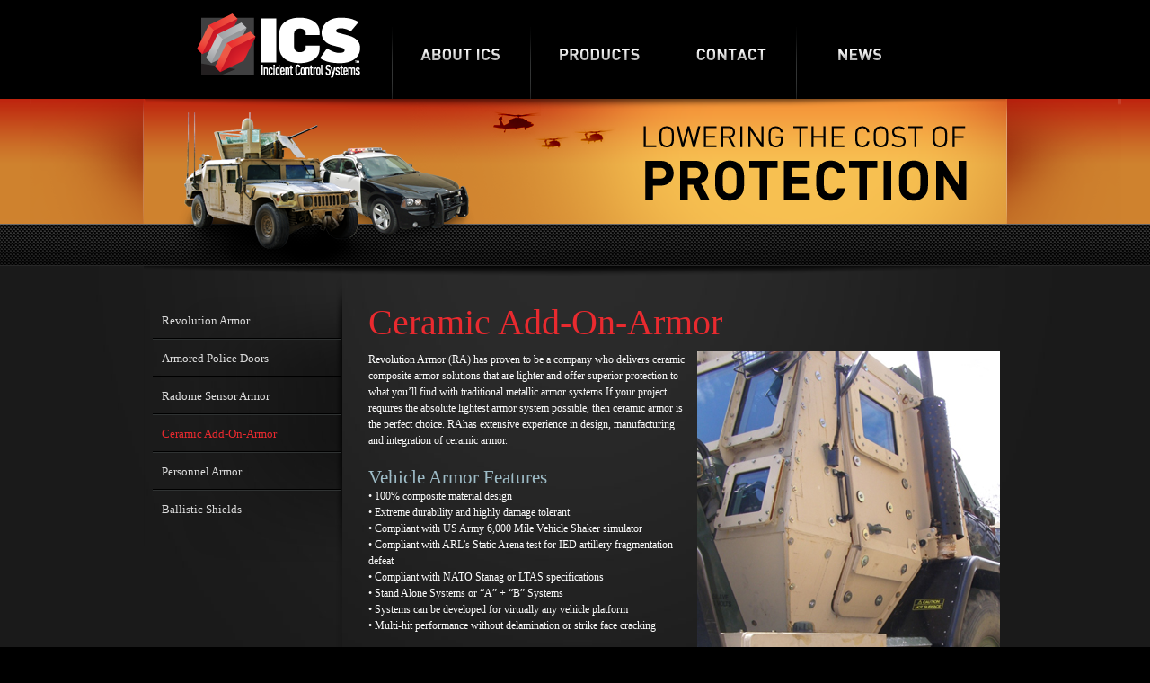

--- FILE ---
content_type: text/html; charset=UTF-8
request_url: http://incidentcontrolsystems.com/ceramic-add-on-armor/
body_size: 33128
content:
<!DOCTYPE html PUBLIC "-//W3C//DTD XHTML 1.0 Transitional//EN" "http://www.w3.org/TR/xhtml1/DTD/xhtml1-transitional.dtd">
<html xmlns="http://www.w3.org/1999/xhtml">
<head profile="http://gmpg.org/xfn/11">

	<title>Ceramic Add-On-Armor &raquo; ICS</title>

	<meta http-equiv="Content-Type" content="text/html; charset=UTF-8" />	
	<link rel="alternate" type="application/rss+xml" href="http://incidentcontrolsystems.com/feed/" title="ICS Posts RSS 2.0" />
	<link rel="alternate" type="application/rss+xml" href="http://incidentcontrolsystems.com/comments/feed/" title="ICS Comments RSS feed" />
		<link rel="pingback" href="http://incidentcontrolsystems.com/xmlrpc.php" />

	
<!-- Start wp_head -->
<meta name='robots' content='index, follow, max-image-preview:large, max-snippet:-1, max-video-preview:-1' />
	<style>img:is([sizes="auto" i], [sizes^="auto," i]) { contain-intrinsic-size: 3000px 1500px }</style>
	
	<!-- This site is optimized with the Yoast SEO plugin v26.7 - https://yoast.com/wordpress/plugins/seo/ -->
	<link rel="canonical" href="https://incidentcontrolsystems.com/ceramic-add-on-armor/" />
	<meta name="twitter:label1" content="Est. reading time" />
	<meta name="twitter:data1" content="1 minute" />
	<script type="application/ld+json" class="yoast-schema-graph">{"@context":"https://schema.org","@graph":[{"@type":"WebPage","@id":"https://incidentcontrolsystems.com/ceramic-add-on-armor/","url":"https://incidentcontrolsystems.com/ceramic-add-on-armor/","name":"Ceramic Add-On-Armor &raquo; ICS","isPartOf":{"@id":"http://incidentcontrolsystems.com/#website"},"primaryImageOfPage":{"@id":"https://incidentcontrolsystems.com/ceramic-add-on-armor/#primaryimage"},"image":{"@id":"https://incidentcontrolsystems.com/ceramic-add-on-armor/#primaryimage"},"thumbnailUrl":"http://incidentcontrolsystems.com/wp-content/uploads/2011/07/ceramictruck11.jpg","datePublished":"2011-07-12T14:50:43+00:00","dateModified":"2024-04-20T12:24:34+00:00","inLanguage":"en-US","potentialAction":[{"@type":"ReadAction","target":["https://incidentcontrolsystems.com/ceramic-add-on-armor/"]}]},{"@type":"ImageObject","inLanguage":"en-US","@id":"https://incidentcontrolsystems.com/ceramic-add-on-armor/#primaryimage","url":"http://incidentcontrolsystems.com/wp-content/uploads/2011/07/ceramictruck11.jpg","contentUrl":"http://incidentcontrolsystems.com/wp-content/uploads/2011/07/ceramictruck11.jpg","width":337,"height":487},{"@type":"WebSite","@id":"http://incidentcontrolsystems.com/#website","url":"http://incidentcontrolsystems.com/","name":"ICS","description":"Revolution Armor","potentialAction":[{"@type":"SearchAction","target":{"@type":"EntryPoint","urlTemplate":"http://incidentcontrolsystems.com/?s={search_term_string}"},"query-input":{"@type":"PropertyValueSpecification","valueRequired":true,"valueName":"search_term_string"}}],"inLanguage":"en-US"}]}</script>
	<!-- / Yoast SEO plugin. -->


<link rel='dns-prefetch' href='//ajax.googleapis.com' />
<script type="text/javascript">
/* <![CDATA[ */
window._wpemojiSettings = {"baseUrl":"https:\/\/s.w.org\/images\/core\/emoji\/15.0.3\/72x72\/","ext":".png","svgUrl":"https:\/\/s.w.org\/images\/core\/emoji\/15.0.3\/svg\/","svgExt":".svg","source":{"concatemoji":"http:\/\/incidentcontrolsystems.com\/wp-includes\/js\/wp-emoji-release.min.js?ver=8c0086e59fd0223075338379ab5773c1"}};
/*! This file is auto-generated */
!function(i,n){var o,s,e;function c(e){try{var t={supportTests:e,timestamp:(new Date).valueOf()};sessionStorage.setItem(o,JSON.stringify(t))}catch(e){}}function p(e,t,n){e.clearRect(0,0,e.canvas.width,e.canvas.height),e.fillText(t,0,0);var t=new Uint32Array(e.getImageData(0,0,e.canvas.width,e.canvas.height).data),r=(e.clearRect(0,0,e.canvas.width,e.canvas.height),e.fillText(n,0,0),new Uint32Array(e.getImageData(0,0,e.canvas.width,e.canvas.height).data));return t.every(function(e,t){return e===r[t]})}function u(e,t,n){switch(t){case"flag":return n(e,"\ud83c\udff3\ufe0f\u200d\u26a7\ufe0f","\ud83c\udff3\ufe0f\u200b\u26a7\ufe0f")?!1:!n(e,"\ud83c\uddfa\ud83c\uddf3","\ud83c\uddfa\u200b\ud83c\uddf3")&&!n(e,"\ud83c\udff4\udb40\udc67\udb40\udc62\udb40\udc65\udb40\udc6e\udb40\udc67\udb40\udc7f","\ud83c\udff4\u200b\udb40\udc67\u200b\udb40\udc62\u200b\udb40\udc65\u200b\udb40\udc6e\u200b\udb40\udc67\u200b\udb40\udc7f");case"emoji":return!n(e,"\ud83d\udc26\u200d\u2b1b","\ud83d\udc26\u200b\u2b1b")}return!1}function f(e,t,n){var r="undefined"!=typeof WorkerGlobalScope&&self instanceof WorkerGlobalScope?new OffscreenCanvas(300,150):i.createElement("canvas"),a=r.getContext("2d",{willReadFrequently:!0}),o=(a.textBaseline="top",a.font="600 32px Arial",{});return e.forEach(function(e){o[e]=t(a,e,n)}),o}function t(e){var t=i.createElement("script");t.src=e,t.defer=!0,i.head.appendChild(t)}"undefined"!=typeof Promise&&(o="wpEmojiSettingsSupports",s=["flag","emoji"],n.supports={everything:!0,everythingExceptFlag:!0},e=new Promise(function(e){i.addEventListener("DOMContentLoaded",e,{once:!0})}),new Promise(function(t){var n=function(){try{var e=JSON.parse(sessionStorage.getItem(o));if("object"==typeof e&&"number"==typeof e.timestamp&&(new Date).valueOf()<e.timestamp+604800&&"object"==typeof e.supportTests)return e.supportTests}catch(e){}return null}();if(!n){if("undefined"!=typeof Worker&&"undefined"!=typeof OffscreenCanvas&&"undefined"!=typeof URL&&URL.createObjectURL&&"undefined"!=typeof Blob)try{var e="postMessage("+f.toString()+"("+[JSON.stringify(s),u.toString(),p.toString()].join(",")+"));",r=new Blob([e],{type:"text/javascript"}),a=new Worker(URL.createObjectURL(r),{name:"wpTestEmojiSupports"});return void(a.onmessage=function(e){c(n=e.data),a.terminate(),t(n)})}catch(e){}c(n=f(s,u,p))}t(n)}).then(function(e){for(var t in e)n.supports[t]=e[t],n.supports.everything=n.supports.everything&&n.supports[t],"flag"!==t&&(n.supports.everythingExceptFlag=n.supports.everythingExceptFlag&&n.supports[t]);n.supports.everythingExceptFlag=n.supports.everythingExceptFlag&&!n.supports.flag,n.DOMReady=!1,n.readyCallback=function(){n.DOMReady=!0}}).then(function(){return e}).then(function(){var e;n.supports.everything||(n.readyCallback(),(e=n.source||{}).concatemoji?t(e.concatemoji):e.wpemoji&&e.twemoji&&(t(e.twemoji),t(e.wpemoji)))}))}((window,document),window._wpemojiSettings);
/* ]]> */
</script>
<style id='wp-emoji-styles-inline-css' type='text/css'>

	img.wp-smiley, img.emoji {
		display: inline !important;
		border: none !important;
		box-shadow: none !important;
		height: 1em !important;
		width: 1em !important;
		margin: 0 0.07em !important;
		vertical-align: -0.1em !important;
		background: none !important;
		padding: 0 !important;
	}
</style>
<link rel='stylesheet' id='wp-block-library-css' href='http://incidentcontrolsystems.com/wp-includes/css/dist/block-library/style.min.css?ver=8c0086e59fd0223075338379ab5773c1' type='text/css' media='all' />
<link rel='stylesheet' id='mediaelement-css' href='http://incidentcontrolsystems.com/wp-includes/js/mediaelement/mediaelementplayer-legacy.min.css?ver=4.2.17' type='text/css' media='all' />
<link rel='stylesheet' id='wp-mediaelement-css' href='http://incidentcontrolsystems.com/wp-includes/js/mediaelement/wp-mediaelement.min.css?ver=8c0086e59fd0223075338379ab5773c1' type='text/css' media='all' />
<style id='jetpack-sharing-buttons-style-inline-css' type='text/css'>
.jetpack-sharing-buttons__services-list{display:flex;flex-direction:row;flex-wrap:wrap;gap:0;list-style-type:none;margin:5px;padding:0}.jetpack-sharing-buttons__services-list.has-small-icon-size{font-size:12px}.jetpack-sharing-buttons__services-list.has-normal-icon-size{font-size:16px}.jetpack-sharing-buttons__services-list.has-large-icon-size{font-size:24px}.jetpack-sharing-buttons__services-list.has-huge-icon-size{font-size:36px}@media print{.jetpack-sharing-buttons__services-list{display:none!important}}.editor-styles-wrapper .wp-block-jetpack-sharing-buttons{gap:0;padding-inline-start:0}ul.jetpack-sharing-buttons__services-list.has-background{padding:1.25em 2.375em}
</style>
<style id='classic-theme-styles-inline-css' type='text/css'>
/*! This file is auto-generated */
.wp-block-button__link{color:#fff;background-color:#32373c;border-radius:9999px;box-shadow:none;text-decoration:none;padding:calc(.667em + 2px) calc(1.333em + 2px);font-size:1.125em}.wp-block-file__button{background:#32373c;color:#fff;text-decoration:none}
</style>
<style id='global-styles-inline-css' type='text/css'>
:root{--wp--preset--aspect-ratio--square: 1;--wp--preset--aspect-ratio--4-3: 4/3;--wp--preset--aspect-ratio--3-4: 3/4;--wp--preset--aspect-ratio--3-2: 3/2;--wp--preset--aspect-ratio--2-3: 2/3;--wp--preset--aspect-ratio--16-9: 16/9;--wp--preset--aspect-ratio--9-16: 9/16;--wp--preset--color--black: #000000;--wp--preset--color--cyan-bluish-gray: #abb8c3;--wp--preset--color--white: #ffffff;--wp--preset--color--pale-pink: #f78da7;--wp--preset--color--vivid-red: #cf2e2e;--wp--preset--color--luminous-vivid-orange: #ff6900;--wp--preset--color--luminous-vivid-amber: #fcb900;--wp--preset--color--light-green-cyan: #7bdcb5;--wp--preset--color--vivid-green-cyan: #00d084;--wp--preset--color--pale-cyan-blue: #8ed1fc;--wp--preset--color--vivid-cyan-blue: #0693e3;--wp--preset--color--vivid-purple: #9b51e0;--wp--preset--gradient--vivid-cyan-blue-to-vivid-purple: linear-gradient(135deg,rgba(6,147,227,1) 0%,rgb(155,81,224) 100%);--wp--preset--gradient--light-green-cyan-to-vivid-green-cyan: linear-gradient(135deg,rgb(122,220,180) 0%,rgb(0,208,130) 100%);--wp--preset--gradient--luminous-vivid-amber-to-luminous-vivid-orange: linear-gradient(135deg,rgba(252,185,0,1) 0%,rgba(255,105,0,1) 100%);--wp--preset--gradient--luminous-vivid-orange-to-vivid-red: linear-gradient(135deg,rgba(255,105,0,1) 0%,rgb(207,46,46) 100%);--wp--preset--gradient--very-light-gray-to-cyan-bluish-gray: linear-gradient(135deg,rgb(238,238,238) 0%,rgb(169,184,195) 100%);--wp--preset--gradient--cool-to-warm-spectrum: linear-gradient(135deg,rgb(74,234,220) 0%,rgb(151,120,209) 20%,rgb(207,42,186) 40%,rgb(238,44,130) 60%,rgb(251,105,98) 80%,rgb(254,248,76) 100%);--wp--preset--gradient--blush-light-purple: linear-gradient(135deg,rgb(255,206,236) 0%,rgb(152,150,240) 100%);--wp--preset--gradient--blush-bordeaux: linear-gradient(135deg,rgb(254,205,165) 0%,rgb(254,45,45) 50%,rgb(107,0,62) 100%);--wp--preset--gradient--luminous-dusk: linear-gradient(135deg,rgb(255,203,112) 0%,rgb(199,81,192) 50%,rgb(65,88,208) 100%);--wp--preset--gradient--pale-ocean: linear-gradient(135deg,rgb(255,245,203) 0%,rgb(182,227,212) 50%,rgb(51,167,181) 100%);--wp--preset--gradient--electric-grass: linear-gradient(135deg,rgb(202,248,128) 0%,rgb(113,206,126) 100%);--wp--preset--gradient--midnight: linear-gradient(135deg,rgb(2,3,129) 0%,rgb(40,116,252) 100%);--wp--preset--font-size--small: 13px;--wp--preset--font-size--medium: 20px;--wp--preset--font-size--large: 36px;--wp--preset--font-size--x-large: 42px;--wp--preset--spacing--20: 0.44rem;--wp--preset--spacing--30: 0.67rem;--wp--preset--spacing--40: 1rem;--wp--preset--spacing--50: 1.5rem;--wp--preset--spacing--60: 2.25rem;--wp--preset--spacing--70: 3.38rem;--wp--preset--spacing--80: 5.06rem;--wp--preset--shadow--natural: 6px 6px 9px rgba(0, 0, 0, 0.2);--wp--preset--shadow--deep: 12px 12px 50px rgba(0, 0, 0, 0.4);--wp--preset--shadow--sharp: 6px 6px 0px rgba(0, 0, 0, 0.2);--wp--preset--shadow--outlined: 6px 6px 0px -3px rgba(255, 255, 255, 1), 6px 6px rgba(0, 0, 0, 1);--wp--preset--shadow--crisp: 6px 6px 0px rgba(0, 0, 0, 1);}:where(.is-layout-flex){gap: 0.5em;}:where(.is-layout-grid){gap: 0.5em;}body .is-layout-flex{display: flex;}.is-layout-flex{flex-wrap: wrap;align-items: center;}.is-layout-flex > :is(*, div){margin: 0;}body .is-layout-grid{display: grid;}.is-layout-grid > :is(*, div){margin: 0;}:where(.wp-block-columns.is-layout-flex){gap: 2em;}:where(.wp-block-columns.is-layout-grid){gap: 2em;}:where(.wp-block-post-template.is-layout-flex){gap: 1.25em;}:where(.wp-block-post-template.is-layout-grid){gap: 1.25em;}.has-black-color{color: var(--wp--preset--color--black) !important;}.has-cyan-bluish-gray-color{color: var(--wp--preset--color--cyan-bluish-gray) !important;}.has-white-color{color: var(--wp--preset--color--white) !important;}.has-pale-pink-color{color: var(--wp--preset--color--pale-pink) !important;}.has-vivid-red-color{color: var(--wp--preset--color--vivid-red) !important;}.has-luminous-vivid-orange-color{color: var(--wp--preset--color--luminous-vivid-orange) !important;}.has-luminous-vivid-amber-color{color: var(--wp--preset--color--luminous-vivid-amber) !important;}.has-light-green-cyan-color{color: var(--wp--preset--color--light-green-cyan) !important;}.has-vivid-green-cyan-color{color: var(--wp--preset--color--vivid-green-cyan) !important;}.has-pale-cyan-blue-color{color: var(--wp--preset--color--pale-cyan-blue) !important;}.has-vivid-cyan-blue-color{color: var(--wp--preset--color--vivid-cyan-blue) !important;}.has-vivid-purple-color{color: var(--wp--preset--color--vivid-purple) !important;}.has-black-background-color{background-color: var(--wp--preset--color--black) !important;}.has-cyan-bluish-gray-background-color{background-color: var(--wp--preset--color--cyan-bluish-gray) !important;}.has-white-background-color{background-color: var(--wp--preset--color--white) !important;}.has-pale-pink-background-color{background-color: var(--wp--preset--color--pale-pink) !important;}.has-vivid-red-background-color{background-color: var(--wp--preset--color--vivid-red) !important;}.has-luminous-vivid-orange-background-color{background-color: var(--wp--preset--color--luminous-vivid-orange) !important;}.has-luminous-vivid-amber-background-color{background-color: var(--wp--preset--color--luminous-vivid-amber) !important;}.has-light-green-cyan-background-color{background-color: var(--wp--preset--color--light-green-cyan) !important;}.has-vivid-green-cyan-background-color{background-color: var(--wp--preset--color--vivid-green-cyan) !important;}.has-pale-cyan-blue-background-color{background-color: var(--wp--preset--color--pale-cyan-blue) !important;}.has-vivid-cyan-blue-background-color{background-color: var(--wp--preset--color--vivid-cyan-blue) !important;}.has-vivid-purple-background-color{background-color: var(--wp--preset--color--vivid-purple) !important;}.has-black-border-color{border-color: var(--wp--preset--color--black) !important;}.has-cyan-bluish-gray-border-color{border-color: var(--wp--preset--color--cyan-bluish-gray) !important;}.has-white-border-color{border-color: var(--wp--preset--color--white) !important;}.has-pale-pink-border-color{border-color: var(--wp--preset--color--pale-pink) !important;}.has-vivid-red-border-color{border-color: var(--wp--preset--color--vivid-red) !important;}.has-luminous-vivid-orange-border-color{border-color: var(--wp--preset--color--luminous-vivid-orange) !important;}.has-luminous-vivid-amber-border-color{border-color: var(--wp--preset--color--luminous-vivid-amber) !important;}.has-light-green-cyan-border-color{border-color: var(--wp--preset--color--light-green-cyan) !important;}.has-vivid-green-cyan-border-color{border-color: var(--wp--preset--color--vivid-green-cyan) !important;}.has-pale-cyan-blue-border-color{border-color: var(--wp--preset--color--pale-cyan-blue) !important;}.has-vivid-cyan-blue-border-color{border-color: var(--wp--preset--color--vivid-cyan-blue) !important;}.has-vivid-purple-border-color{border-color: var(--wp--preset--color--vivid-purple) !important;}.has-vivid-cyan-blue-to-vivid-purple-gradient-background{background: var(--wp--preset--gradient--vivid-cyan-blue-to-vivid-purple) !important;}.has-light-green-cyan-to-vivid-green-cyan-gradient-background{background: var(--wp--preset--gradient--light-green-cyan-to-vivid-green-cyan) !important;}.has-luminous-vivid-amber-to-luminous-vivid-orange-gradient-background{background: var(--wp--preset--gradient--luminous-vivid-amber-to-luminous-vivid-orange) !important;}.has-luminous-vivid-orange-to-vivid-red-gradient-background{background: var(--wp--preset--gradient--luminous-vivid-orange-to-vivid-red) !important;}.has-very-light-gray-to-cyan-bluish-gray-gradient-background{background: var(--wp--preset--gradient--very-light-gray-to-cyan-bluish-gray) !important;}.has-cool-to-warm-spectrum-gradient-background{background: var(--wp--preset--gradient--cool-to-warm-spectrum) !important;}.has-blush-light-purple-gradient-background{background: var(--wp--preset--gradient--blush-light-purple) !important;}.has-blush-bordeaux-gradient-background{background: var(--wp--preset--gradient--blush-bordeaux) !important;}.has-luminous-dusk-gradient-background{background: var(--wp--preset--gradient--luminous-dusk) !important;}.has-pale-ocean-gradient-background{background: var(--wp--preset--gradient--pale-ocean) !important;}.has-electric-grass-gradient-background{background: var(--wp--preset--gradient--electric-grass) !important;}.has-midnight-gradient-background{background: var(--wp--preset--gradient--midnight) !important;}.has-small-font-size{font-size: var(--wp--preset--font-size--small) !important;}.has-medium-font-size{font-size: var(--wp--preset--font-size--medium) !important;}.has-large-font-size{font-size: var(--wp--preset--font-size--large) !important;}.has-x-large-font-size{font-size: var(--wp--preset--font-size--x-large) !important;}
:where(.wp-block-post-template.is-layout-flex){gap: 1.25em;}:where(.wp-block-post-template.is-layout-grid){gap: 1.25em;}
:where(.wp-block-columns.is-layout-flex){gap: 2em;}:where(.wp-block-columns.is-layout-grid){gap: 2em;}
:root :where(.wp-block-pullquote){font-size: 1.5em;line-height: 1.6;}
</style>
<link rel='stylesheet' id='colorbox-css' href='http://incidentcontrolsystems.com/wp-content/themes/ICS/css/colorbox.css?ver=8c0086e59fd0223075338379ab5773c1' type='text/css' media='all' />
<link rel='stylesheet' id='font-awesome-css' href='http://incidentcontrolsystems.com/wp-content/themes/ICS/css/font-awesome.css?ver=8c0086e59fd0223075338379ab5773c1' type='text/css' media='all' />
<link rel='stylesheet' id='parenttheme-default-css' href='http://incidentcontrolsystems.com/wp-content/themes/ICS/css/default.css?ver=8c0086e59fd0223075338379ab5773c1' type='text/css' media='all' />
<link rel='stylesheet' id='parenttheme-style-css' href='http://incidentcontrolsystems.com/wp-content/themes/ICS/style.css?ver=8c0086e59fd0223075338379ab5773c1' type='text/css' media='all' />
<script type="text/javascript" src="http://ajax.googleapis.com/ajax/libs/jquery/1/jquery.min.js?ver=8c0086e59fd0223075338379ab5773c1" id="jquery-js"></script>
<script type="text/javascript" src="http://incidentcontrolsystems.com/wp-includes/js/swfobject.js?ver=2.2-20120417" id="swfobject-js"></script>
<script type="text/javascript" src="http://incidentcontrolsystems.com/wp-content/themes/ICS/js/jquery.cycle.all.js?ver=8c0086e59fd0223075338379ab5773c1" id="cycle-all-js"></script>
<script type="text/javascript" src="http://incidentcontrolsystems.com/wp-content/themes/ICS/js/jquery.blend-min.js?ver=8c0086e59fd0223075338379ab5773c1" id="blend-min-js"></script>
<script type="text/javascript" src="http://incidentcontrolsystems.com/wp-content/themes/ICS/js/jquery.colorbox-min.js?ver=8c0086e59fd0223075338379ab5773c1" id="colorbox-min-js"></script>
<script type="text/javascript" src="http://incidentcontrolsystems.com/wp-content/themes/ICS/custom.js?ver=8c0086e59fd0223075338379ab5773c1" id="parenttheme-custom-js"></script>
<script type="text/javascript" src="http://incidentcontrolsystems.com/wp-content/plugins/google-analyticator/external-tracking.min.js?ver=6.5.7" id="ga-external-tracking-js"></script>
<link rel="https://api.w.org/" href="http://incidentcontrolsystems.com/wp-json/" /><link rel="alternate" title="JSON" type="application/json" href="http://incidentcontrolsystems.com/wp-json/wp/v2/pages/374" /><link rel="EditURI" type="application/rsd+xml" title="RSD" href="http://incidentcontrolsystems.com/xmlrpc.php?rsd" />

<link rel='shortlink' href='http://incidentcontrolsystems.com/?p=374' />
<link rel="alternate" title="oEmbed (JSON)" type="application/json+oembed" href="http://incidentcontrolsystems.com/wp-json/oembed/1.0/embed?url=http%3A%2F%2Fincidentcontrolsystems.com%2Fceramic-add-on-armor%2F" />
<link rel="alternate" title="oEmbed (XML)" type="text/xml+oembed" href="http://incidentcontrolsystems.com/wp-json/oembed/1.0/embed?url=http%3A%2F%2Fincidentcontrolsystems.com%2Fceramic-add-on-armor%2F&#038;format=xml" />
<script type="text/javascript">
(function(url){
	if(/(?:Chrome\/26\.0\.1410\.63 Safari\/537\.31|WordfenceTestMonBot)/.test(navigator.userAgent)){ return; }
	var addEvent = function(evt, handler) {
		if (window.addEventListener) {
			document.addEventListener(evt, handler, false);
		} else if (window.attachEvent) {
			document.attachEvent('on' + evt, handler);
		}
	};
	var removeEvent = function(evt, handler) {
		if (window.removeEventListener) {
			document.removeEventListener(evt, handler, false);
		} else if (window.detachEvent) {
			document.detachEvent('on' + evt, handler);
		}
	};
	var evts = 'contextmenu dblclick drag dragend dragenter dragleave dragover dragstart drop keydown keypress keyup mousedown mousemove mouseout mouseover mouseup mousewheel scroll'.split(' ');
	var logHuman = function() {
		if (window.wfLogHumanRan) { return; }
		window.wfLogHumanRan = true;
		var wfscr = document.createElement('script');
		wfscr.type = 'text/javascript';
		wfscr.async = true;
		wfscr.src = url + '&r=' + Math.random();
		(document.getElementsByTagName('head')[0]||document.getElementsByTagName('body')[0]).appendChild(wfscr);
		for (var i = 0; i < evts.length; i++) {
			removeEvent(evts[i], logHuman);
		}
	};
	for (var i = 0; i < evts.length; i++) {
		addEvent(evts[i], logHuman);
	}
})('//incidentcontrolsystems.com/?wordfence_lh=1&hid=910A13FBA9CDA5449DD3DDD7A456FA85');
</script><link rel="icon" href="http://incidentcontrolsystems.com/wp-content/uploads/2011/07/favicon.ico" />
<!-- Start Theme Header -->
<meta name="google-site-verification" content="BI-UtneGP8EwF_ndLTVrgT5uNax_bJGuxH8urZvLS6Y" />
<!-- End Theme Header -->
<!--[if lte IE 6]><script type="text/javascript">if (document.all && /MSIE (5\.5|6)/.test(navigator.userAgent) && document.styleSheets && document.styleSheets[0] && document.styleSheets[0].addRule) { document.styleSheets[0].addRule('*', 'behavior: url(http://incidentcontrolsystems.com/wp-content/themes/ICS/css/iepngfix.htc)'); }if (window.attachEvent && /MSIE (5\.5|6)/.test(navigator.userAgent)) { function printPNGFix(disable) { for (var  i = 0; i < document.all.length; i++) { var e = document.all[i]; if (e.filters['DXImageTransform.Microsoft.AlphaImageLoader'] || e._png_print) { if (disable) { e._png_print = e.style.filter; e.style.filter = ''; } else { e.style.filter = e._png_print; e._png_print = ''; } } } }; window.attachEvent('onbeforeprint',  function() { printPNGFix(1) }); window.attachEvent('onafterprint',  function() { printPNGFix(0) }); }</script><![endif]-->

<script type="text/javascript">

  var _gaq = _gaq || [];
  _gaq.push(['_setAccount', 'UA-25145478-8']);
  _gaq.push(['_trackPageview']);

  (function() {
    var ga = document.createElement('script'); ga.type = 'text/javascript'; ga.async = true;
    ga.src = ('https:' == document.location.protocol ? 'https://ssl' : 'http://www') + '.google-analytics.com/ga.js';
    var s = document.getElementsByTagName('script')[0]; s.parentNode.insertBefore(ga, s);
  })();

</script>
<!-- Google Analytics Tracking by Google Analyticator 6.5.7 -->
<script type="text/javascript">
    var analyticsFileTypes = [];
    var analyticsSnippet = 'disabled';
    var analyticsEventTracking = 'enabled';
</script>
<script type="text/javascript">
	(function(i,s,o,g,r,a,m){i['GoogleAnalyticsObject']=r;i[r]=i[r]||function(){
	(i[r].q=i[r].q||[]).push(arguments)},i[r].l=1*new Date();a=s.createElement(o),
	m=s.getElementsByTagName(o)[0];a.async=1;a.src=g;m.parentNode.insertBefore(a,m)
	})(window,document,'script','//www.google-analytics.com/analytics.js','ga');
	ga('create', 'UA-25145478-8', 'auto');
 
	ga('send', 'pageview');
</script>

<!-- End wp_head -->
</head>

<!-- Start Body -->
<body id="index_page" class="page-template page-template-template-sub-navigation page-template-template-sub-navigation-php page page-id-374">
	<div id="page">

		<!-- Start Header -->
		<div id="above_header">
			<div id="above_header_inner">
				<ul id="menu-primary-navigation" class="sf-menu"><li id="menu-item-18" class="link-about-ics menu-item menu-item-type-post_type menu-item-object-page menu-item-18"><a href="http://incidentcontrolsystems.com/about-ics/">About ICS-RA</a></li>
<li id="menu-item-372" class="link-products menu-item menu-item-type-post_type menu-item-object-page menu-item-372"><a href="http://incidentcontrolsystems.com/revolution-armor/">Products</a></li>
<li id="menu-item-230" class="link-contact menu-item menu-item-type-post_type menu-item-object-page menu-item-230"><a href="http://incidentcontrolsystems.com/contact-incident-control-systems/">Contact</a></li>
<li id="menu-item-784" class="link-news menu-item menu-item-type-taxonomy menu-item-object-category menu-item-784"><a href="http://incidentcontrolsystems.com/category/news/">News</a></li>
</ul><div class="header_img_text"><a href="http://incidentcontrolsystems.com" title="ICS" class="site_title header_image"><img src="http://incidentcontrolsystems.com/wp-content/uploads/2011/06/ICS-Incident-Control-Systems.png" alt="ICS" /></a><div class="clear"></div></div>				
				<div id="nav-bk-bottom"></div>
				<div class="clear"></div>
			</div>
		</div>
		
		<div id="header_wrap">
			<div id="header_bk">
				
				<div id="header">
					
					<div id="page_icon">
						<img class="default-image wp-post-image" src="http://incidentcontrolsystems.com/wp-content/themes/ICS/images/pieces/header-image-icon.png" alt="" />					</div>
					
					
										
					<div id="cross_bar-bk"></div>
					<div class="clear"></div>
				</div>
				
			</div>
		</div>
		<div id="below_header">
			<div id="below_header_inner">
				
								
								
				<div class="clear"></div>
			</div>
		</div>
		
		<!-- Start Main Content -->
		<div id="wrap">
			<div id="wrap_bk">
				<div id="inner_wrap">

<div id="left_column">
	<div id="page-sub-nav" class="menu-products-page-sub-navigation-container"><ul id="menu-sub-nav" class="menu"><li id="menu-item-210" class="menu-item menu-item-type-post_type menu-item-object-page menu-item-has-children menu-item-210"><a href="http://incidentcontrolsystems.com/revolution-armor/">Revolution Armor</a>
<ul class="sub-menu">
	<li id="menu-item-725" class="menu-item menu-item-type-post_type menu-item-object-page menu-item-725"><a href="http://incidentcontrolsystems.com/revolution-flex/">Revolution Flex</a></li>
	<li id="menu-item-724" class="menu-item menu-item-type-post_type menu-item-object-page menu-item-724"><a href="http://incidentcontrolsystems.com/revolution-advance/">Revolution Advance</a></li>
</ul>
</li>
<li id="menu-item-726" class="menu-item menu-item-type-post_type menu-item-object-page menu-item-726"><a href="http://incidentcontrolsystems.com/balliistic-door-kits/">Armored Police Doors</a></li>
<li id="menu-item-727" class="menu-item menu-item-type-post_type menu-item-object-page menu-item-727"><a href="http://incidentcontrolsystems.com/radome-sensor-armor/">Radome Sensor Armor</a></li>
<li id="menu-item-728" class="menu-item menu-item-type-post_type menu-item-object-page current-menu-item page_item page-item-374 current_page_item menu-item-728"><a href="http://incidentcontrolsystems.com/ceramic-add-on-armor/" aria-current="page">Ceramic Add-On-Armor</a></li>
<li id="menu-item-208" class="menu-item menu-item-type-post_type menu-item-object-page menu-item-208"><a href="http://incidentcontrolsystems.com/personnel-armor/">Personnel Armor</a></li>
<li id="menu-item-204" class="menu-item menu-item-type-post_type menu-item-object-page menu-item-204"><a href="http://incidentcontrolsystems.com/ballistic-shields/">Ballistic Shields</a></li>
</ul></div>
<!-- primary-sidebar -->
<ul class="sidebar primary-sidebar"></ul>
<!-- End primary-sidebar -->
	<div class="clear"></div>
</div>

<div id="right_column">
		<div id="default_loop" class="loop">

			
		<div id="post_374" class="hentry p1">
			
			<h1 class="title ">Ceramic Add-On-Armor</h1><div class="entry "><table>
<tbody>
<tr>
<td>Revolution Armor (RA) has proven to be a company who delivers ceramic composite armor solutions that are lighter and offer superior protection to what you’ll find with traditional metallic armor systems.If your project requires the absolute lightest armor system possible, then ceramic armor is the perfect choice. RAhas extensive experience in design, manufacturing and integration of ceramic armor.</p>
<h3>Vehicle Armor Features</h3>
<p>• 100% composite material design<br />
• Extreme durability and highly damage tolerant<br />
• Compliant with US Army 6,000 Mile Vehicle Shaker simulator<br />
• Compliant with ARL’s Static Arena test for IED artillery fragmentation defeat<br />
• Compliant with NATO Stanag or LTAS specifications<br />
• Stand Alone Systems or “A” + “B” Systems<br />
• Systems can be developed for virtually any vehicle platform<br />
• Multi-hit performance without delamination or strike face cracking</p>
<p>&nbsp;</td>
<td><img fetchpriority="high" decoding="async" class="alignnone size-full wp-image-759" src="http://incidentcontrolsystems.com/wp-content/uploads/2011/07/ceramictruck11.jpg" alt="ceramictruck1" width="337" height="487" srcset="http://incidentcontrolsystems.com/wp-content/uploads/2011/07/ceramictruck11.jpg 337w, http://incidentcontrolsystems.com/wp-content/uploads/2011/07/ceramictruck11-103x150.jpg 103w, http://incidentcontrolsystems.com/wp-content/uploads/2011/07/ceramictruck11-207x300.jpg 207w, http://incidentcontrolsystems.com/wp-content/uploads/2011/07/ceramictruck11-300x433.jpg 300w" sizes="(max-width: 337px) 100vw, 337px" /><img decoding="async" class="alignnone size-full wp-image-760" src="http://incidentcontrolsystems.com/wp-content/uploads/2011/07/ceramicpanel1-300x1851.jpg" alt="ceramicpanel1-300x185" width="300" height="185" srcset="http://incidentcontrolsystems.com/wp-content/uploads/2011/07/ceramicpanel1-300x1851.jpg 300w, http://incidentcontrolsystems.com/wp-content/uploads/2011/07/ceramicpanel1-300x1851-150x92.jpg 150w" sizes="(max-width: 300px) 100vw, 300px" /></td>
</tr>
</tbody>
</table>
<div class="clear"></div></div>			
			<div class="clear"> </div>
						
		</div>



				<div class="clear"></div>
	</div>
	
		<div class="clear"></div>
</div>
		
				<div class="clear"></div>
			</div><!-- End Inner Wrap -->
		
		</div><!-- End wrap_bk -->
		
	</div><!-- End Wrap -->
	
	<div id="above_footer"></div>
	
	<!-- Start Footer -->
	<div id="footer_wrap">
		<div id="footer">
			
			<div id="contact-block-wrap">
				<div id="copyright">© 2026 Revolution Armor,  llC all rights reserved</div>

				<!-- Contact Block -->
				<div id="contact-block">

					<div id="contact-left_block">
						<em>address</em>
						<span class="address">92 Gifford St.<br />New Bedford, MA 02740</span>
						<a class="map_link" href="http://maps.google.com/maps?f=q&source=s_q&hl=en&geocode=&q=404+Nash+Road,+Bldg+F+New+Bedford,+MA+02746&aq=&sll=37.0625,-95.677068&sspn=43.25835,69.082031&ie=UTF8&hq=&hnear=404+Nash+Rd,+New+Bedford,+Massachusetts+02746&ll=41.664804,-70.937245&spn=0.010003,0.025041&z=7&output=embed" title="ICS - 92 Gifford St. New Bedford, MA 02740" target="_blank">&raquo; Map it</a>
					</div>

					<div id="contact-right_block">
						508.984.8820 <em>office</em><br />
						508.984.8821 <em>fax</em><br />
						<a class="email_link" href="mailto:info@revolutionarmor.com?subject=ICS" title="Contact Us">info@revolutionarmor.com</a>
					</div>
					<!--
					<div id="contact-lower_block">
						<a href="http://bigcakemedia.com" title="BigCakeMedia" target="_blank">Side Credits</a>
					</div>-->

					<div class="clear"></div>
				</div><!-- End Contact Block -->
				
				<div class="clear"></div>
			</div>
			
			
			<!-- Logos -->
			<a class="hover" id="footer_logo-revolution_armor" href="http://incidentcontrolsystems.com/revolution-armor/" title="Revolution Armor" target="">Revolution Armor</a>
			<a class="hover" id="footer_logo-incident_control_systems" href="http://incidentcontrolsystems.com" title="Incident Control Systems" target="">Incident Control Systems</a>
			
			<div id="footer-shadow"></div>
			
						<div class="clear"></div>
		</div>
	</div><!-- End Footer -->
	
	<div id="below_footer"></div>

</div><!-- End Page -->

<!-- Start wp_footer -->
<script type="text/javascript" src="http://incidentcontrolsystems.com/wp-includes/js/jquery/ui/core.min.js?ver=1.13.3" id="jquery-ui-core-js"></script>
<script type="text/javascript" src="http://incidentcontrolsystems.com/wp-includes/js/comment-reply.min.js?ver=8c0086e59fd0223075338379ab5773c1" id="comment-reply-js" async="async" data-wp-strategy="async"></script>

<!--69 queries. 0.271 seconds.-->
</body>
</html>


--- FILE ---
content_type: text/css
request_url: http://incidentcontrolsystems.com/wp-content/themes/ICS/css/default.css?ver=8c0086e59fd0223075338379ab5773c1
body_size: 26376
content:
/* 
File Name: default.css
Version: 0.1.1
Updated: 5.13.11 | 12.16.10 | 11.14.10 | 10.31.10 | 10.25.10 | 07.09.10 | 06.24.10 | 12.30.09 | 09.29.09 | 06.26.09
Package: ParentTheme_VC
License: GPL v2 - http://www.gnu.org/licenses/old-licenses/gpl-2.0.html
*/

@import url("reset.css");
@import url("superfish.css");


body { color:#fdfdfd; font-family:Verdana; min-height:100%; font-size:12px; text-align:center; background-color:#000; }

a, a:visited { color:#9ebcc7; text-decoration:none; }
a:hover {}

h1, h2, h3, h4, h5, h6 { font-weight:400; display:block; }
h1 { font-size:27px; line-height:30px; }
h2 { font-size:24px; line-height:27px; }
h3 { font-size:21px; line-height:24px; }
h4 { font-size:18px; line-height:24px; }
h5 { font-size:15px; line-height:21px; }
h6 { font-size:12px; line-height:18px; }

table, td, tr { vertical-align:top; }
.pointer, input[type="submit"] { cursor:pointer; }
.float-clear:after{ content: "."; clear: both; display: block; height: 0; font-size: 0; visibility: hidden; } /* after method, works very well, must set height: 1%; for IE */
img#wpstats { width:0px; height:0px; padding:0px; border:none; overflow:hidden; }

.round { padding:10px; border-radius: 7px; -moz-border-radius: 7px; -khtml-border-radius: 7px; -webkit-border-radius: 7px; }
.box_shadow { border:solid 1px #ddd; margin:9px; box-shadow: 0 1px 3px rgba(0,0,0,0.5); -moz-box-shadow: 0 1px 3px rgba(0,0,0,0.5); -webkit-box-shadow: 0 1px 3px rgba(0,0,0,0.5); }


/* Forms */
input, textarea { font-size:12px; }
textarea,
input[type="text"],
input[type="password"]
{ background:url('../images/bk/input_bk.gif') left top repeat-x; border:solid 1px #aaa; border-top-color:#666; padding:2px 3px; }
label.error { color:red; }


/* site_search */
.site_search { margin-bottom:7px; }
.site_search .title {}
.site_search form {}
.site_search form input {}
.site_search form #search_field {}
.site_search form #search_submit {}






/* Blocks
#################################################################################################### */

#page { min-height:100%; }

#above_header { 	margin:0 auto; height:110px; background:#000; }
#above_header_inner { height:110px; width:960px; margin:0 auto; text-align:left; position:relative; }

#header_wrap { 		height:186px; margin:0 auto; background:url('../images/bk/header-page-bk-x.png') center top repeat-x; }
#header_bk { 		background:url('../images/bk/header-page-bk.png') center top no-repeat; }
#header { 			height:186px; width:960px; margin:0 auto; text-align:left; position:relative; }
#below_header { 	display:none; }

#wrap { 			margin:0 auto; background:url('../images/bk/wrap-bk-xy.jpg'); }
#wrap_bk { 			/*padding:15px 0 70px;*/ height:100%; background:url('../images/bk/wrap-bk-oval_gradient.jpg') center top no-repeat; }
#inner_wrap { 		width:960px; margin:0 auto; text-align:left; }

#wide_content { width:940px; margin:0 auto; }

#left_column { 	float:left; width:210px; padding:40px 20px 0 10px; min-height:470px; background:url('../images/bk/side_nav-left-bk.png') left top no-repeat; }
#right_column { float:right; width:710px; padding:40px 0 0 10px; }

#above_footer { 	display:none; }
#footer_wrap { 		margin:0 auto; background:#000; padding:10px 0 20px 0; }
#footer { 			width:960px; margin:0 auto; }
#below_footer { 	display:none; margin:0 auto; }






/* Right Column
#################################################################################################### */

.single-post #left_column,
.archive #left_column,
.blog #left_column,
.page-template-template-contact-php #left_column { float:left; width:710px; padding:40px 0 0 10px; background:none; }
.single-post #right_column,
.archive #right_column,
.blog #right_column,
.page-template-template-contact-php #right_column { float:right; width:240px; padding:40px 0 0 0; min-height:470px; background:url('../images/bk/side_nav-right-bk.png') left top no-repeat; }

#contact_wrap { width:630px; margin:0 auto; }
#contact_wrap-top { width:630px; height:39px; background:url('../images/forms/contact_block-bk_top.png') left top no-repeat; }
#contact_wrap-inner { padding:20px 64px 12px 48px; background:url('../images/forms/contact_block-bk_y.png') left top repeat-y; }
#contact_wrap-bot { width:630px; height:40px; background:url('../images/forms/contact_block-bk_bot.png') left top no-repeat; }

.page-template-template-contact-php h1.title { font-size:30px !important; line-height:33px; padding-bottom:17px; text-align:center; }

/* Cform Blank */
.linklove { display:none; }
form.cform {}
form.cform ol { margin:0; list-style:none; }
form.cform ol li {}
form.cform input[type="text"] { display:block; }
form.cform textarea { display:block; width:80%; }
span.reqtxt, span.emailreqtxt { font-size:10px; font-style:italic; display:none; }

#contact_wrap li { min-height:56px; }
#contact_wrap input[type="text"] { display:block; float:left; color:#fff; font-size:16px; width:384px; height:40px; background:url('../images/forms/input-text.png') left top no-repeat; border:none; }
#contact_wrap input#sendbutton { float:right; width:147px; height:41px; margin:10px; border:none; display:block; text-indent:-9999px; background:url('../images/buttons/button-submit.png') left top no-repeat; }
#contact_wrap textarea { color:#fff; width:380px; height:125px; border:none; background:#000; border-radius: 7px; -moz-border-radius: 7px; -khtml-border-radius: 7px; -webkit-border-radius: 7px; }
#contact_wrap label { font-style:italic; color:#999; display:block; float:left; width:110px; padding:7px 7px 0 0; text-align:right; }

#contact_wrap li#li--4 label { padding-top:0; }
#contact_wrap li#li--5 label { padding-top:0; }

#contact_wrap .cf_hidden { display:none; }



/* Contact Sidebar */
.contact-page-info .sub_title { color:#999999; display:block; font-style:italic; }
.contact-page-info a.map_link { color:#e21a20 !important; display:block; }
.contact-page-info em { color:#999999; }
.contact-page-info a { color:#fff; }

.single-post .sidebar li.widget_box,
.archive .sidebar li.widget_box,
.blog .sidebar li.widget_box,
.page-template-template-contact-php .sidebar li.widget_box  { border-bottom:1px solid #000; border-top:solid 1px #303333; padding:9px 0 9px 15px; margin-bottom:0; }
.single-post .sidebar  li.li-first,
.archive .sidebar  li.li-first,
.blog .sidebar  li.li-first,
.page-template-template-contact-php .sidebar  li.li-first { border-top:none; }
.single-post .sidebar  li.li-last,
.archive .sidebar  li.li-last,
.blog .sidebar  li.li-last,
.page-template-template-contact-php .sidebar  li.li-last { border-bottom:none; }


.page-template-template-contact-php .sidebar li li { }





/* Header Section
#################################################################################################### */

.header_img_text { width:250px; text-align:center; position:absolute; left:25px; top:15px; }

#nav-bk-bottom { position:absolute; bottom:-11px; left:0; height:11px; width:960px; background:url('../images/bk/nav-bk-bottom.png') center top no-repeat; }

#page_icon { position:absolute; top:15px; left:35px; display:block; }

#cross_bar-bk { position:absolute; bottom:-12px; left:0; height:12px; width:960px; background:url('../images/bk/cross_bar-bk.png') center top no-repeat; }






/* Front Page Template
#################################################################################################### */

.page-template-template-front-page-php { background:url('../images/header/header-home_page-bk-x.jpg') center top repeat-x; }
.page-template-template-front-page-php #above_header { position:absolute; top:0; left:0; width:100%; margin:0 auto; height:110px; background:none; }
.page-template-template-front-page-php #above_header_inner { background:#000; }

.page-template-template-front-page-php #header_wrap { height:auto; padding-top:110px; height:434px; margin:0 auto; background:url('../images/header/header_image-home_page.jpg') center bottom no-repeat; }
.page-template-template-front-page-php #header_bk { background:none; }
.page-template-template-front-page-php #header { height:434px; }

.page-template-template-front-page-php #cross_bar-bk { position:absolute; left:0; bottom:-133px; }

.page-template-template-front-page-php #below_header { height:93px; padding-top:27px; border-top:solid 1px #666; display:block; background:url('../images/bk/cross_bar-bk-x.png') center top repeat-x; }
.page-template-template-front-page-php #below_header_inner { width:960px; margin:0 auto; }

.page-template-template-front-page-php #content { /*min-height:500px;*/ }

#cross_bar-nav { float:left; width:450px; height:57px; padding:20px 15px 15px; background:url('../images/bk/cross_bar-nav-bk-x.png') center top repeat-x; border-radius: 7px; -moz-border-radius: 7px; -khtml-border-radius: 7px; -webkit-border-radius: 7px; }
#cross_bar-nav ul { margin-left:15px; }
#cross_bar-nav ul li { font-size:20px; line-height:20px; color:#fff; display:block; float:left; padding:0 30px 0 24px; background:url('../images/pieces/plus_sign-red.png') left 2px no-repeat; }
#cross_bar-nav ul li a { position:relative; display:block; color:#fff; }

#cross_bar-nav ul li .hover { display:none; position:absolute; top:-126px; left:0; width:257px; height:84px; padding:7px 7px 35px 17px; text-align:center; background:url('../images/bk/comment_bubble-bk.png') left top no-repeat; }

#cross_bar-text { margin-top:3px; width:465px; float:right; text-align:left; }
#cross_bar-text img { margin-bottom:3px; }


#header_text-home_page { text-align:center; }
#header_text-home_page .header-text { padding:0 0 15px; }


/* details_block-three_column - Content */
#details_block-three_column { width:940px; margin:0 auto 40px; }
#details_block-three_column ul {}
#details_block-three_column ul li { display:block; float:left; width:300px; margin-left:20px; }
#details_block-three_column ul li.p1 { margin-left:0; }

#details_block-three_column li.feature_entry { color:#ddd; }
#details_block-three_column li.feature_entry .title { position:relative; min-height:54px; padding:0 0 10px 55px; font-weight:400; font-size:20px; line-height:23px; }
#details_block-three_column li.feature_entry .title .title-icon { position:absolute; top:0; left:-8px; width:54px; height:54px; background:0 0 no-repeat; }

#details_block-three_column li.p1 .title .title-icon { background-image:url('../images/icons/icon-bullets-w_hover.png'); }
#details_block-three_column li.p2 .title .title-icon { background-image:url('../images/icons/icon-feather-w_hover.png'); }
#details_block-three_column li.p3 .title .title-icon { background-image:url('../images/icons/icon-truck-w_hover.png'); }

#details_block-three_column li .title .title-icon-hover { background-position: 0 -54px !important; }

#details_block-three_column li .entry .read_more { display:block; margin-top:7px; padding:0 0 4px 28px; background:url('../images/pieces/plus_sign-gray.png') left 1px no-repeat; }



/* recent_new-stay_informed */
#recent_new-stay_informed { color:#ddd; height:140px; padding:15px; border-bottom:solid 1px #3d3e3e; background:url('../images/bk/recent_content-bk-x.png') center top repeat-x; border-radius: 7px; -moz-border-radius: 7px; -khtml-border-radius: 7px; -webkit-border-radius: 7px; }

#recent_new { position:relative; width:615px; float:left; }
#recent_new #recent_news-title { width:136px; height:140px; display:block; float:left; text-indent:-9999px; border-right:solid 1px #323434; background:url('../images/pieces/recent-news.png') center 23px no-repeat; }
#recent_news-posts { width:445px; height:140px; padding-top:23px; display:block; float:right; background: transparent !important; }
#recent_news-posts li { background: transparent !important; }
#recent_news-posts .title { font-size:14px; padding-right:7px; }
#recent_news-posts .title a { color:#fff; }
#recent_news-posts .p_date { text-transform:uppercase; color:#bbb; }
#recent_news-posts .entry { padding-top:10px; color:#aaa; }

#recent_news-pager { position:absolute; width:136px; left:0; top:90px; text-align:center; }
#recent_news-pager a { display:inline-block; text-indent:-9999px; width:16px; height:15px; background:url('../images/bk/prev_next-dots-bk.png') left top no-repeat; }
#recent_news-pager a:hover, #recent_news-pager a.activeSlide { background-position:-16px 0; }
#recent_news-cycle_nav { cursor:pointer; color:#9ebcc7; position:absolute; width:136px; left:0; top:114px; text-align:center; }
#recent_news-cycle_nav span { padding:0 3px; }


#stay_informed { position:relative; float:right; width:296px; height:134px; background:url('../images/bk/stay_informed-bk.png') left top no-repeat; }
#stay_informed .mc_custom_border_hdr { padding:46px 16px 0 34px; line-height:16px; }
#stay_informed label { display:none; }
#stay_informed form { display:block; position:absolute; left:34px; top:87px; }
#stay_informed .mc_form_inside { display:inline; }
#stay_informed .mc_form_inside div { display:inline; }
#stay_informed form #mc_mv_EMAIL { color:#fff; background:none; border:none; width:205px; display:block; float:left; padding:6px 7px; font-size:13px; }
#stay_informed form #mc_signup_submit { display:block; float:right; margin-top:2px; width:25px; height:24px; text-indent:-9999px; background:url('../images/buttons/button-stay_informed-submit.png') left top no-repeat; border:none; }

#mc_message { display:block; position:absolute; left:0; bottom:-80px; z-index:100; }
#mc_message strong { display:block; color:#fff !important; font-weight:400; line-height:18px; background:#2d2d2d; padding:10px; margin:0 10px; -moz-border-radius-bottomleft:7px; -webkit-border-bottom-left-radius:7px; -moz-border-radius-bottomright:7px; -webkit-border-bottom-right-radius:7px; }



/* General Links
#################################################################################################### */


/* Main Navigation Links */
#menu-primary-navigation { width:685px; height:110px; position:absolute; right:0; top:0; }
#menu-primary-navigation a { height:110px; padding:0 25px; text-indent:-9999px; display:block; margin-left:2px; background: center 50px no-repeat; color:#fff; }
#menu-primary-navigation li { height:110px; }
#menu-primary-navigation li li {}
#menu-primary-navigation li li li {}
#menu-primary-navigation .current-menu-item a,
#menu-primary-navigation li:hover, #menu-primary-navigation li.sfHover,
#menu-primary-navigation a:focus, #menu-primary-navigation a:hover, #menu-primary-navigation a:active { outline:0; }
#menu-primary-navigation .sf-sub-indicator { display:none; }

#menu-primary-navigation li:hover, #menu-primary-navigation li.current-menu-item, #menu-primary-navigation li.sfHover { background: url('../images/bk/nav_hover-bk-x.png') center bottom repeat-x; }
.nav-spacer { height:110px; width:2px; position:absolute; left:0; top:0; background:url('../images/bk/nav-line-bk.png') left bottom no-repeat; }

#menu-primary-navigation li.link-revolution-armor a { width:183px; background-image: url('../images/nav/nav-revolution_armor.png'); }
#menu-primary-navigation li.link-about-ics a { width:102px; background-image: url('../images/nav/nav-about_ics.png'); }
#menu-primary-navigation li.link-products a { width:101px; background-image: url('../images/nav/nav-products.png'); }
#menu-primary-navigation li.link-contact a { width:91px; background-image: url('../images/nav/nav-contact.png'); }
#menu-primary-navigation li.link-news a { width:91px; background-image: url('../images/nav/nav-news.png'); }


#page-sub-nav { font-size:14px; color:#ddd; position:relative; }
#page-sub-nav a { color:#ddd; position:relative; z-index:1; display:block; padding:12px 15px 10px 10px; font-size:13px; }
#page-sub-nav ul {}
#page-sub-nav ul li { display:block; border-bottom:1px solid #000; border-top:solid 1px #303333; }
#page-sub-nav ul li.li-first { border-top:none; }
#page-sub-nav ul li.li-last { border-bottom:none; }
#page-sub-nav ul li:hover { }

#page-sub-nav ul.sub-menu { display:none; }
#page-sub-nav ul.sub-menu li { padding-left:20px; }
#page-sub-nav ul.sub-menu .sub-menu li { padding-left:10px; }
#page-sub-nav a:hover { color:#E92A2F !important; }

#page-sub-nav ul li.current-menu-item a { color:#E92A2F; }

#page-sub-nav ul.sub-menu li a { color:#ddd; }
#page-sub-nav ul.sub-menu li.current-menu-item a { color:#E92A2F; }

#page-sub-nav ul.sub-menu li .sub-menu a { color:#ddd; }
#page-sub-nav ul.sub-menu .sub-menu li.current-menu-item a { color:#E92A2F; }

/*#page-sub-nav ul li.current-menu-item .side_nav-li-bk-hover { position:absolute; left:-10px; top:0; width:246px; height:46px; background:url('../images/bk/side_nav-li-bk-hover.png') left top no-repeat; }*/
#page-sub-nav .side_nav-li-bk-hover { position:absolute; left:-10px; bottom:-46px; display:block; width:246px; height:46px; background:url('../images/bk/side_nav-li-bk-hover.png') left top no-repeat; }

#page-sub-nav .current-menu-ancestor ul.sub-menu,
#page-sub-nav .current-menu-item ul.sub-menu { display:block; }

#page-sub-nav .current-menu-ancestor ul.sub-menu .sub-menu,
#page-sub-nav .current-menu-item ul.sub-menu .sub-menu { display:none; }

#page-sub-nav .current-menu-ancestor ul.sub-menu .current-menu-ancestor .sub-menu,
#page-sub-nav .current-menu-ancestor ul.sub-menu .current-menu-item .sub-menu
{ display:block; }


/* Navigation */
.post_nav { display:block; clear:both; text-align:left; padding:3px 10px; }
.prev_post { padding-left:5px; }
.next_post { padding-right:5px; }

.page_nav .wp-pagenavi a,
.page_nav .wp-pagenavi span { padding: 2px 4px; margin: 2px; }

#breadcrum_nav { font-weight:bold; letter-spacing:1px; padding-bottom:15px; display:block; clear:both; }
.page_nav { font-weight:bold; letter-spacing:1px; padding-bottom:15px; display:block; clear:both; text-align:center; }






/* Post, Page & General Loops
#################################################################################################### */


/* Post Loop Div */
#default_loop {}
#child_loop {}

.hentry { position:relative; }

#child_loop .hentry,
#default_loop .hentry { padding:15px 0 15px 0; }

#default_loop .p1 { padding:0 0 15px 0; }

.page-template-template-products-php #default_loop .p1,
.archive #default_loop .p1,
.blog #default_loop .p1 
{ padding-top:15px; }


/* Page Title, Post Title */
.title { color:#e92a2f; }
.title a { color:#e92a2f; }
.title a:hover {}

.single-post h1.title,
.archive h1.title,
.blog h1.title,
.page-template-template-products-php h1.title,
.archive h1.title,
.blog h1.title,
.page h1.title { font-size:40px; line-height:45px; font-weight:400; }
.single-post h1.title { font-size:27px; line-height:30px; font-weight:400; padding-bottom:15px; }


.page-template-template-products-php .loop div.title,
.archive .loop div.title,
.blog .loop div.title
{ font-size:20px; line-height:24px; font-weight:400; padding-bottom:10px; }

.category #default_loop .title a,
.blog #default_loop .title a 
{ color:#9EBCC7; }



/* Meta Data */
.meta_data { line-height: 18px; }

.p_author { font-weight:normal; }
.p_author a {}

.p_comments { padding:0 7px 0 0; }
.p_comments a {}

.p_time {}
.p_date { padding:0 7px 0 0; }

.p_category {}
.p_category a {}

.p_tags {}
.p_tags a {}
.p_tags a:hover {}

a.post-edit-link {}
a.post-edit-link:hover {}

.thumbnail { float:left; margin-bottom:5px; margin-right:10px; }

.vc_avatar { float:left; margin:0 5px 7px 0; border:solid 1px #000; }
.vc_avatar a { line-height: 1px; }



/* Entry - Excerpt */
.entry { clear:both; }
.entry a {}
.entry a:hover {}

#default_loop .entry { padding:10px 0;}

a.read_more { display:block; }
a.read_more:hover {}
.read_more_dots { display:none; }

.excerpt { clear:none; padding:0; }

.entry img.aligncenter { margin:0 auto; }
.entry img.alignnone { clear:both; float:none; }
.entry img.alignleft { margin-right:10px; margin-bottom:3px; }
.entry img.alignright { margin-left:10px; margin-bottom:3px; }
.entry img.wp-smiley { border:none; margin:0; padding:0; box-shadow: none; -moz-box-shadow: none; -webkit-box-shadow: none; }

.entry img.border-thick { border:solid 9px #000; }

.entry p { padding-bottom:20px; line-height:18px; }
.excerpt p { padding-bottom:10px; line-height:16px; }

.loop blockquote {}
.loop blockquote p { padding:0; margin:10px 45px 20px 20px; }
.loop ol, .loop ul { margin:5px 0 15px 20px; }
.loop ul { list-style:disc; }
.loop ol { list-style:decimal; }
.loop li { padding-bottom:7px; }
.loop small { font-size:11px; }
.loop table { line-height:18px; }
.loop table td { padding-right:7px; vertical-align:top; }

.loop h2 { color:#e92a2f; padding-bottom:10px; }
.loop h3, .loop h4, .loop h5, .loop h6 { color:#9ebcc7; }


#revolution-armor-info { list-style:none !important; margin-left:0; }
#revolution-armor-info li { padding-left:64px; background:0 0 no-repeat; }
#revolution-armor-info li h3 { padding-bottom:7px; }

#revolution-armor-info li.icon-bullets { background-image:url('../images/icons/icon-bullets.png'); }
#revolution-armor-info li.icon-feather { background-image:url('../images/icons/icon-feather.png'); }
#revolution-armor-info li.icon-truck { background-image:url('../images/icons/icon-truck.png'); }



/* Gallery Shortcode */
.gallery {}
.gallery dl.gallery-item { width:170px; height:170px; display:block; float:left; }

.gallery dl dt.gallery-icon {}
.gallery img {}
.gallery-caption {}

.wp-caption { text-align:center; padding:5px 0 3px 0; margin:0 5px; background:#eee; font-size:11px; }
.wp-caption p.wp-caption-text { line-height:13px; padding:2px; margin:0 4px; color:#444; border:solid 1px #ddd; }
.wp-caption img { border:solid 1px #999; }



/* vc_after_search_loop */
#vc_after_search_loop h3 { margin-bottom:7px; }
#vc_after_search_loop ul { padding-bottom:25px; }
#vc_after_search_loop ul ul.children { padding:0; margin-left:15px; list-style:disc; }



/* vc_after_404_loop */
#vc_after_404_loop h3 { margin-bottom:7px; }
#vc_after_404_loop ul { padding-bottom:25px; }
#vc_after_404_loop ul ul.children { padding:0; margin-left:15px; list-style:disc; }



/* site_map */
#site_map {}
#site_map .site_map_list { margin:0 20px 20px 0; width:280px; float:left; }
#site_map .site_map_list h3 { padding:0 7px; }
#site_map .site_map_list h4 { margin:10px 0 0 7px; font-size:12px; }
#site_map .site_map_list ul { margin:10px 0 0 10px; }
#site_map .post_per_cat ul { margin:0 0 0 17px; }
#site_map .site_map_list ul li {}
#site_map .site_map_list ul ul { margin:0 0 7px 15px; list-style:disc; }
#site_map .site_map_list ul ul li {}






/* Widget Areas
#################################################################################################### */


/* Menu indiv */
.sidebar ul {}

.sidebar li.widget_box  { border-bottom:1px solid #000; border-top:solid 1px #303333; margin-bottom:0; padding-bottom:10px; }
.sidebar  li.li-first { border-top:none; }
.sidebar  li.li-last { border-bottom:none; }

.sidebar li li { margin:0; }

.widget_title { padding:10px 0 7px; }
.widget_title a {}
.widget_title_wrap {}

.widget_box {}






/* General Footer
#################################################################################################### */


/* Footer */
#footer { height:230px; position:relative; }
#footer a {}
#footer a:hover {}
#footer ul {}
#footer ul li { margin:0 10px; display:inline; }

#footer-shadow { position:absolute; top:0; left:0; height:12px; width:960px; background:url('../images/bk/cross_bar-bk.png') center top no-repeat; }

#contact-block-wrap { float:left; }

#copyright { color:#aaa; width:410px; background:#131515; text-align:center; padding:5px 5px 10px; margin-bottom:10px; }
#copyright a { color:#aaa; }

#contact-block { line-height:18px; text-align:left; width:386px; background:#131515; padding:8px 17px; }
#contact-block em { color:#999999; font-style:italic; }

#contact-block #contact-left_block { width:150px; padding-right:10px; float:left; border-right:solid 1px #000; }
#contact-block #contact-left_block em { display:block; }
#contact-block #contact-left_block .address { line-height:16px; }
#contact-block #contact-left_block .map_link { color:#e21a20; display:block; }

#contact-block #contact-right_block { width:205px; padding-left:10px; float:left; border-left:solid 1px #2a2c2c; }
#contact-block #contact-right_block .email_link {}

#contact-block #contact-lower_block { display:block; clear:both; padding:10px 0; text-align:left; }


#footer_logo-revolution_armor { display:block; float:right; width:180px; height:120px; text-indent:-9999px; background:url('../images/pieces/Revolution-Armor-Logo.png') 0 0 no-repeat; }
#footer_logo-revolution_armor:hover { background-position:0 -120px; }

#footer_logo-incident_control_systems { display:block; float:right; margin:15px 20px 0 0; width:300px; height:100px; text-indent:-9999px; background:url('../images/pieces/Incident-Control-Systems-Logo.png') 0 0 no-repeat; }
#footer_logo-incident_control_systems:hover { background-position:0 -100px; }






/* Comments
#################################################################################################### */

.comments { margin-top:15px; padding:35px 15px 0; border-top:solid 1px #282828; }

.comments h4.title { margin:0 0 7px; }
.comments #respond h4.title {}

ol.fieldset { list-style:none; }
ol.fieldset li.field { padding-bottom:7px; }

#respond label { display:block; float:left; width:125px; }
#respond input[type="text"] { display:block; margin:3px 0; width:200px; }
#respond input#submit { margin-top:7px; }
#respond textarea { width:98%; margin-top:7px; }

ol.commentlist { list-style:none; margin:0 0 1em; padding:0; text-indent:0; }
ol.commentlist li { padding-bottom:22px; margin-bottom:10px; }
ol.commentlist li div.vcard cite.fn {  font-style:normal; padding:0 0 3px 7px; font-weight:200; font-size:16px; letter-spacing:1px; }
ol.commentlist li div.vcard img.avatar { float:right; margin:0 0 1em 1em; }
ol.commentlist li div.comment-meta { padding-bottom:2px; }
ol.commentlist li div.comment-meta a { color:; font-size:12px; }
ol.commentlist li ul { list-style:square; margin:0 0 1em 2em; }
ol.commentlist li div.reply { text-align:right; }
ol.commentlist li div.reply a { text-decoration:underline; font-style:italic; padding-left:10px; }
ol.commentlist li ul.children { list-style:none; margin:10px 0 0 0; text-indent:0; }
ol.commentlist li ul.children li { padding-bottom:0; }






/* Added Page, Post, CPT and other....
#################################################################################################### */



--- FILE ---
content_type: text/css
request_url: http://incidentcontrolsystems.com/wp-content/themes/ICS/style.css?ver=8c0086e59fd0223075338379ab5773c1
body_size: 426
content:
/*
Theme Name: 	ICS
Author: 		MetaCake
Author URI: 	http://MetaCake.com
Version: 		2.0
Theme URI: 		http://metacake.com
Package: 		ParentTheme_VC
License: 		GPL v2 - http://www.gnu.org/licenses/old-licenses/gpl-2.0.html
Description: 	Based on Parent Theme 3.4.8 -- officially updated 05.10.11 - Please see css/default.css
#################################################################################################### */


--- FILE ---
content_type: text/css
request_url: http://incidentcontrolsystems.com/wp-content/themes/ICS/css/reset.css
body_size: 1298
content:
/* 
File Name: 	reset.css
Version: 	0.0.5
Updated: 	05.12.11 | 04.01.10 | 12.30.09 | 08.25.09 | 05.20.09
Package: 	ParentTheme_VC
License: 	GPL v2 - http://www.gnu.org/licenses/old-licenses/gpl-2.0.html
*/

html,body,div,span,applet,object,iframe,h1,h2,h3,h4,h5,h6,p,blockquote, pre,a, abbr, acronym, address, big, cite, code,del, dfn, em, font, img, ins, kbd, q, s, samp,small, strike, strong, sub, sup, tt, var,b, u, i, center,dl, dt, dd, ol, ul, li,fieldset, form, label, legend,table, caption, tbody, tfoot, thead, tr, th, td {
word-wrap:break-word; margin: 0;padding: 0;border: 0;outline: 0;font-size: 100%;vertical-align: baseline;background: transparent; }

body { line-height: 1; }

table { border-collapse:collapse; }
td { padding: 0; }

blockquote, q { quotes: none; }

blockquote:before, 
blockquote:after,
q:before, 
q:after { content: ''; content: none; }

ul { list-style:none; }
ol { list-style:decimal; }
li { line-height:18px; }


.center { text-align:center; }
.right { text-align:right; }
.left { text-align:left; }
.alignright { float:right; }
.alignleft { float:left; }
.anchor, .clear { display:block; clear:both; float:none; }
.border { border:solid 1px #333; }
.no_border{ border:none; }
a img {border:none;}

.none,
.ui-tabs .ui-tabs-hide,
.ui-tabs-hide { display: none; }


--- FILE ---
content_type: text/plain
request_url: https://www.google-analytics.com/j/collect?v=1&_v=j102&a=428906999&t=pageview&_s=1&dl=http%3A%2F%2Fincidentcontrolsystems.com%2Fceramic-add-on-armor%2F&ul=en-us%40posix&dt=Ceramic%20Add-On-Armor%20%C2%BB%20ICS&sr=1280x720&vp=1280x720&_utma=195347188.870055169.1768759399.1768759399.1768759399.1&_utmz=195347188.1768759399.1.1.utmcsr%3D(direct)%7Cutmccn%3D(direct)%7Cutmcmd%3D(none)&_utmht=1768759399620&_u=IQBCAEABAAAAACAAI~&jid=450087789&gjid=1011700188&cid=870055169.1768759399&tid=UA-25145478-8&_gid=1182216239.1768759400&_r=1&_slc=1&z=1358984085
body_size: -289
content:
2,cG-437NPZNFQZ

--- FILE ---
content_type: text/javascript
request_url: http://incidentcontrolsystems.com/wp-content/themes/ICS/js/jquery.blend-min.js?ver=8c0086e59fd0223075338379ab5773c1
body_size: 1210
content:
// Blend 2.1 for jQuery 1.3+
// Copyright (c) 2010 Jack Moore - jack@colorpowered.com
// Licensed under the MIT license: http://www.opensource.org/licenses/mit-license.php
(function(a,b){a.fn.blend=function(f,c){var e=this,d=["backgroundColor","backgroundImage","backgroundRepeat","backgroundAttachment","backgroundPosition","backgroundPositionX","backgroundPositionY","paddingTop","paddingLeft","paddingRight","paddingBottom","width","height"];f=parseInt(f,10)||a.fn.blend.speed;c=c||a.fn.blend.callback;e[0]&&!e.find(".jsblend")[0]&&!(a.browser.mozilla&&parseFloat(a.browser.version)<1.9)&&e.each(function(){var g='<span style="position:absolute;top:0;left:0;display:block"/>',h=this,e,k=h.currentStyle||b.getComputedStyle(h,null),i=a(g),j=a(g);if(h.style.position!=="absolute")h.style.position="relative";for(e=0;d[e];e+=1)if(k[d[e]])j[0].style[d[e]]=i[0].style[d[e]]=k[d[e]];i[0].style.backgroundImage=i[0].style.backgroundColor="";a(h).wrapInner(i).addClass("hover").prepend(j);a(h).bind("mouseenter mouseleave",function(a){a.type==="mouseenter"?j.stop().fadeTo(f,0,function(){c&&typeof c==="function"&&c()}):j.stop().fadeTo(f,1)})});return e};a.fn.blend.speed=400;a.fn.blend.callback=null})(jQuery,this)


--- FILE ---
content_type: text/javascript
request_url: http://incidentcontrolsystems.com/wp-content/themes/ICS/custom.js?ver=8c0086e59fd0223075338379ab5773c1
body_size: 2208
content:
jQuery(document).ready(function($) {
	
	var host = window.location;
	var templatepath = host + "/wp-content/themes/ICS";
	
	$('a.post-edit-link').attr({ target: '_blank' });
	$('#menu-primary-navigation li').append('<span class="nav-spacer"></span>');
	
	$('#page-sub-nav li:first').addClass('li-first');
	$('#page-sub-nav li:last').addClass('li-last');
	
	$('.sidebar li:first').addClass('li-first');
	$('.sidebar li:last').addClass('li-last');
	
	// $('#page-sub-nav').append('<span class="side_nav-li-bk-hover"></span>');
	
	
	// Remove Mailchip br tag
	$('.mc_merge_var br').remove();
	
	
	// Map It Link
	$('.map_link').colorbox({
		iframe: true,
		opacity: 0.65,
		width: "70%",
		height: "70%"
	});
	
	
	// Page subnav dropdown
	if ( $('body').hasClass('page-template-template-sub-navigation-php') ) {
		$('#page-sub-nav').find('.sub-menu').each(function() {
			$(this).parent().addClass('has-sub-menu');
			$(this).prev().addClass('has-sub-menu-trigger').append(' <span class="icon-caret-down"></span>');
			
		});
		
		$('.icon-caret-down').click(function(event) {
			event.preventDefault();
			$(this).parent().next().slideToggle(200);
		});
		
		// $('#page-sub-nav').find('.sub-menu .sub-menu').each(function() {});
		
	} // end if ( $('body').hasClass('page-template-template-sub-navigation-php') )
	
	
	// Icons Hovers
	$('#details_block-three_column li.feature_entry .title').hover(
		function() {
			$('.title-icon', this).addClass('title-icon-hover');
		},
		
		function() {
			$('.title-icon', this).removeClass('title-icon-hover');
		}
	);
	var post_id = '';
	$('#details_block-three_column').find('li.feature_entry').each(function() {
		post_id = $(this).attr('id');
		
		$('#' + post_id + ' h3.title, #' + post_id + ' .title-icon, #' + post_id + ' .read_more').attr({ rel: post_id });

	});
	
	
	
	// Recent Posts
	$('#recent_news-posts').cycle({
		fx: 'fade', 
		next: '#recent_news-prev_post', 
		prev: '#recent_news-next_post', 
		timeout: 4000,
		pager: '#recent_news-pager'
	});
	
	
	
	// Cross Bar Hover
	$('#cross_bar-nav ul li .trigger').hover(
		function() {
			$('.hover', this).fadeIn(300);
		},
		
		function() {
			$('.hover', this).css( "display", "none" );
		}
	);
		
});
